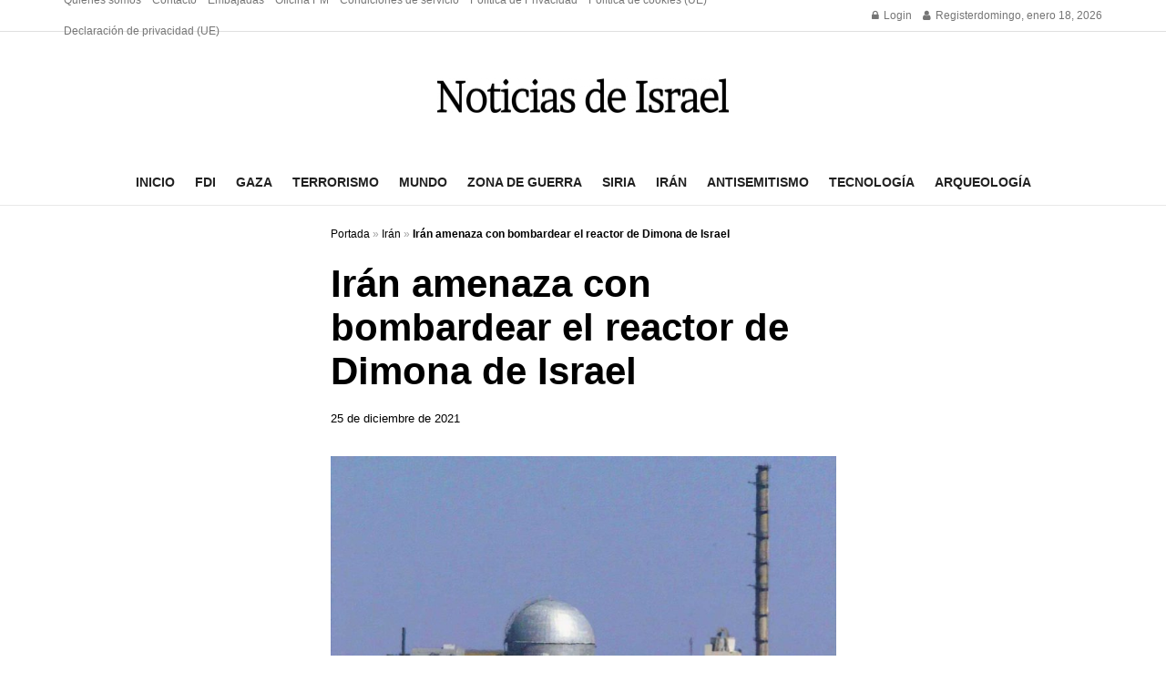

--- FILE ---
content_type: text/html; charset=utf-8
request_url: https://www.google.com/recaptcha/api2/aframe
body_size: 268
content:
<!DOCTYPE HTML><html><head><meta http-equiv="content-type" content="text/html; charset=UTF-8"></head><body><script nonce="yHt5iCDPb79WsSrZMVWQDg">/** Anti-fraud and anti-abuse applications only. See google.com/recaptcha */ try{var clients={'sodar':'https://pagead2.googlesyndication.com/pagead/sodar?'};window.addEventListener("message",function(a){try{if(a.source===window.parent){var b=JSON.parse(a.data);var c=clients[b['id']];if(c){var d=document.createElement('img');d.src=c+b['params']+'&rc='+(localStorage.getItem("rc::a")?sessionStorage.getItem("rc::b"):"");window.document.body.appendChild(d);sessionStorage.setItem("rc::e",parseInt(sessionStorage.getItem("rc::e")||0)+1);localStorage.setItem("rc::h",'1768756980415');}}}catch(b){}});window.parent.postMessage("_grecaptcha_ready", "*");}catch(b){}</script></body></html>